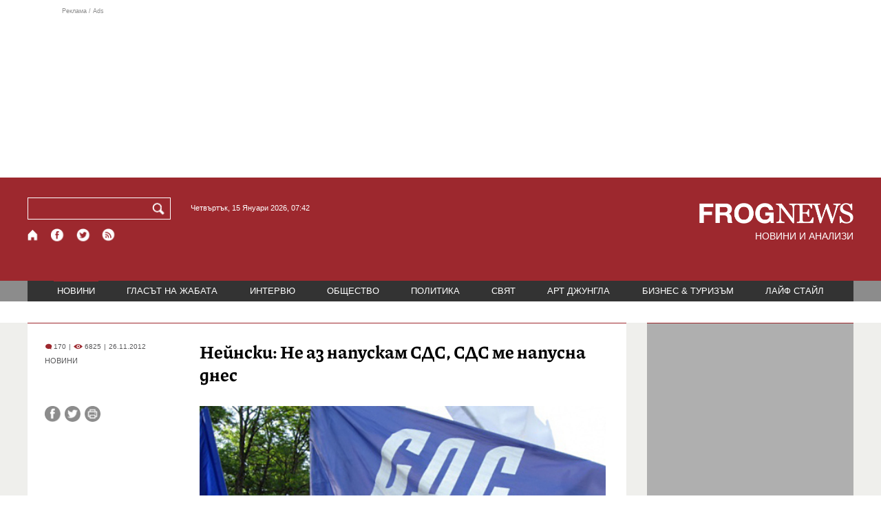

--- FILE ---
content_type: text/html; charset=utf-8
request_url: https://frognews.bg/novini/neinski-napuskam-sds-sds-napusna-dnes.html
body_size: 10408
content:
<!DOCTYPE html>
<html lang="bg">
<head>
	<meta http-equiv="content-type" content="text/html; charset=UTF-8">
	<meta http-equiv="X-UA-Compatible" content="IE=edge">
	<meta name="viewport" content="width=device-width, initial-scale=1">
	<title>Нейнски: Не аз напускам СДС, СДС ме напусна днес</title>
	<link rel="alternate" media="only screen and (max-width: 1200px)" href="https://mobile.frognews.bg/article/49377/">
	<meta name="description" content="С днешното решение СДС ме напусна и изявявам желание да прекратя членството си в СДС. Това заяви в отворено писмо до председателя на партията Емил...">
	<meta property="fb:app_id" content="916184751791572">
	<meta property="og:url" content="https://frognews.bg/novini/neinski-napuskam-sds-sds-napusna-dnes.html">
	<meta property="og:type" content="website">
	<meta property="og:title" content="Нейнски: Не аз напускам СДС, СДС ме напусна днес">
	<meta property="og:description" content="С днешното решение СДС ме напусна и изявявам желание да прекратя членството си в СДС. Това заяви в отворено писмо до председателя на партията Емил Кабаиванов евродепутатът Надежда Нейнски.">
	<meta property="og:image" content="https://frognews.bg/images/Portreti_Politici/sds_nadejda_mihajlova_miting.jpg">
	<meta property="og:image:alt" content="Нейнски: Не аз напускам СДС, СДС ме напусна днес">
	<meta property="og:image:type" content="image/jpeg">
	<meta property="og:image:width" content="548">
	<meta property="og:image:height" content="417">
	<meta property="og:locale" content="bg_BG">
	<!-- twitter cards -> -->
	<meta property="twitter:card" content="summary_large_image">
	<meta property="twitter:site" content="@FROGNEWSBG">
	<meta property="twitter:creator" content="@FROGNEWSBG">
	<meta property="twitter:title" content="Нейнски: Не аз напускам СДС, СДС ме напусна днес">
	<meta property="twitter:description" content="С днешното решение СДС ме напусна и изявявам желание да прекратя членството си в СДС. Това заяви в отворено писмо до председателя на партията Емил...">
	<meta property="twitter:image" content="https://frognews.bg/images/Portreti_Politici/sds_nadejda_mihajlova_miting.jpg">

    <meta name="facebook-domain-verification" content="39sqa290fxvyecee1t8kvg24xvhxme" />
	<meta name="yandex-verification" content="6cb667414bd3e8d5">
	<meta name="HandheldFriendly" content="True">
	<meta name="google" content="notranslate">
	<link rel="icon" href="/favicon.ico">
	<link rel="apple-touch-icon" sizes="180x180" href="/fav/apple-touch-icon.png">
	<link rel="icon" type="image/png" href="/fav/favicon-32x32.png" sizes="32x32">
	<link rel="icon" type="image/png" href="/fav/favicon-16x16.png" sizes="16x16">
	<link rel="manifest" href="/fav/manifest.json">
	<link rel="mask-icon" href="/fav/safari-pinned-tab.svg" color="#5BBAD5">
	<link rel="shortcut icon" href="/fav/favicon.ico">
	<meta name="msapplication-TileColor" content="#ffffff">
	<meta name="msapplication-TileImage" content="/fav/mstile-144x144.png">
	<meta name="msapplication-config" content="/fav/browserconfig.xml">
	<meta name="theme-color" content="#ffffff">
	<meta name="propeller" content="320ec90e95eb0400c7f8add5a41c1ef7">
	<meta name="bulletprofit" content="tQTKt4MCVoGtSvNTgvz6">
	<meta name="hilltopads-site-verification" content="374f104caac77aff32252f5edc5845f3a687c677">

	<link rel="dns-prefetch" href="https://stats.g.doubleclick.net">
	<link rel="dns-prefetch" href="https://googleads.g.doubleclick.net">
	<link rel="dns-prefetch" href="https://www.google.com">
	<link rel="dns-prefetch" href="https://www.google.bg">
    
	<link rel="alternate" media="only screen and (max-width: 1024px)" href="https://mobile.frognews.bg/article/49377/" />
	<link rel="canonical" href="https://frognews.bg/novini/neinski-napuskam-sds-sds-napusna-dnes.html">

	<link rel="search" type="application/opensearchdescription+xml" href="/opensearch.xml" title="Frognews Search">

	<link rel="stylesheet" href="/theme/03/assets/css/pub/all.min.css?v=1.22" type="text/css" media="all">
	<link rel="stylesheet" href="/theme/03/assets/css/pub/responsive.min.css?v=1.fa487b1c11a844fece6926a646630be7" type="text/css" media="all">
	<link rel="stylesheet" href="/theme/03/assets/css/src/updates.css?v=1.1.fa487b1c11a844fece6926a646630be7" type="text/css" media="all">

	<script async src="https://pagead2.googlesyndication.com/pagead/js/adsbygoogle.js"></script>
	<script src="https://ajax.googleapis.com/ajax/libs/webfont/1.6.26/webfont.js"></script>

	

</head>
<body class="tldec2 isarticle_1 iscat_0 istext_0 iszodii_0 isucomm_0 isdev_0" data-cid="2"
      data-article="49377">

<div class="fw header-top-ad">
	<div class="wrappers">
		<div class="header-top-ad-line-1" style="height: 240px !important;overflow: hidden;">
			<span class="h_adv_txt" style="flex: 0 0 12px;">Реклама / Ads</span>
			<div class="ad-elm fr-sli-wr" data-zone="54"></div>
			<div class="h_adv ad-elm" data-zone="12"></div>
		</div>
		<div class="h_adv_hl">
			<div class="h_adv_wide ad-elm" data-zone="20"></div>
		</div>
	</div>
</div>


<header class="fw header">

	<div class="wrappers">
		<div class="header-left">
			<div class="header-search">
				<form method="get" action="/search/">
					<label for="search">Търси:</label>
					<input type="text" name="search" id="search" value="" maxlength="30" required="required">
					<button type="submit" name="submitsearch" id="submitsearch" aria-label="Търси"></button>
					<input type="hidden" name="action" value="search">
				</form>
				<span class="current-date">Четвъртък, 15 Януари 2026, 07:42 </span>
			</div>
			<div class="header-social">
				<a href="/" class="fr_ico_home" aria-label="Начало" title="Начална страница"></a>
				<a href="https://www.facebook.com/Frognewsbg-118001921570524/" target="_blank" class="fr_ico_fb" rel="noopener" aria-label="Facebook страница" title="Facebook страница"></a>
				<a href="https://twitter.com/FROGNEWSBG" target="_blank" class="fr_ico_tw" rel="noopener" aria-label="X.com страница" title="X.com страница"></a>
				<a href="https://rss.frognews.bg/2/НОВИНИ/" target="_blank" class="fr_ico_rss" rel="noopener" aria-label="RSS страница" title="RSS страница"></a>
			</div>
			<span class="header-left-addons">
				<!--
				<a href="/prezidentski-izbori2021/" class="izbori-in-header hbgc">ПРЕЗИДЕНТСКИ ИЗБОРИ</a>
				<a href="/izbori2021-3/" class="izbori-in-header hbgc">ПАРЛАМЕНТАРНИ ИЗБОРИ</a>
				-->
			</span>
		</div>
		<div class="header-right stay-at-home">
			<a href="/" style="padding-bottom: 0">
				<img src="/theme/03/assets/img/frognews_logo_x2.png" alt="Frognews" width="224" height="30" fetchpriority=high>
			</a>
            <h1 style="font-size:14px;color:#FFFFFF">НОВИНИ И АНАЛИЗИ</h1>
			<!-- <span class="stay-home">#останивкъщи</span> -->
			<!-- <span class="additionaldec"></span> -->
			<!-- <a href="/izbori2021-2/" class="izbori-in-header hbgc">ПАРЛАМЕНТАРНИ ИЗБОРИ</a> -->
		</div>
	</div>

</header>

<div class="fw menu">
	<div class="wrappers menu-main">
		<ul>
			<li id="mn_2" class="mm sel">
				<a href="/novini/">НОВИНИ</a>
			</li>
			<li id="mn_3" class="mm">
				<a href="/glasat-na-jabata/glasat/">ГЛАСЪТ НА ЖАБАТА</a>
				<ul id="smh_3">
						<li><a href="/glasat-na-jabata/glasat/">ГЛАСЪТ</a></li>
						<li><a href="/glasat-na-jabata/frog-satira/">ФРОГ-САТИРА</a></li>
						<li><a href="/glasat-na-jabata/frog-kino/">ФРОГ-КИНО</a></li>
				</ul>
			</li>
			<li id="mn_6" class="mm">
				<a href="/inteviu/">ИНТЕРВЮ</a>
			</li>
			<li id="mn_9" class="mm">
				<a href="/obshtestvo/aktualno/">ОБЩЕСТВО</a>
				<ul id="smh_9">
						<li><a href="/obshtestvo/aktualno/">АКТУАЛНО</a></li>
						<li><a href="/obshtestvo/naroden-glas/">НАРОДЕН ГЛАС</a></li>
				</ul>
			</li>
			<li id="mn_10" class="mm">
				<a href="/politika/">ПОЛИТИКА</a>
			</li>
			<li id="mn_5" class="mm">
				<a href="/svqt/">СВЯТ</a>
			</li>
			<li id="mn_8" class="mm">
				<a href="/art-jungla/">АРТ ДЖУНГЛА</a>
			</li>
			<li id="mn_4" class="mm">
				<a href="/biznes-turisam/">БИЗНЕС & ТУРИЗЪМ</a>
			</li>
			<li id="mn_112" class="mm">
				<a href="/laif-stail/">ЛАЙФ СТАЙЛ</a>
			</li></ul>
	</div>
	<div class="menu-more-items">
		
    <div class="under-menu-right-btn">

    </div>
	</div>
</div>

<main class="content">
	<div class="wide article-more-news">

	<div class="wrappers">

		<!-- Article panel -->
		<article class="article-content-blk brc">

			<div class="article-image-title">
				<div class="article-image-title-views">
					
			<span class="cmvcd">
			
				<span class="cmc"><em class="c"></em> 170</span><span class="sep">|</span>
				<span class="cmv"><em class="c"></em> 6825</span>
				<span class="sep">|</span><span class="cmd">26.11.2012</span>
				
			</span>					<span class="cat-name">НОВИНИ</span>
				</div>
				<h1>Нейнски: Не аз напускам СДС, СДС ме напусна днес</h1>
			</div>

			<div class="article-image-share">

				<div class="article-share-blk">
					<div class="article-share-links">
						<button type="button" class="ico-a-fb" data-href="https://frognews.bg/novini/neinski-napuskam-sds-sds-napusna-dnes.html" aria-label="Сподели във Facebook" title="Сподели във Facebook"></button>
						<button type="button" class="ico-a-tw" data-href="https://frognews.bg/novini/neinski-napuskam-sds-sds-napusna-dnes.html" aria-label="Сподели във Twitter" title="Сподели във Twitter"></button>
						<button type="button" class="ico-a-pr" aria-label="Принтирай статията" title="Принтирай статията"></button>
					</div>
				</div>

				<div class="article-image-blk">
											<img src="/images/Portreti_Politici/sds_nadejda_mihajlova_miting.jpg" alt="." width="590" fetchpriority=high>
									</div>

			</div>

			<div class="article-image-author">
				<strong>Надежда Нейнски споделя как 21 години от живота й били свързани със СДС</strong>
				<span></span>
			</div>

			<div class="article-short-text brc">
				С днешното решение СДС ме напусна и изявявам желание да прекратя членството си в СДС. Това заяви в отворено писмо до председателя на партията Емил Кабаиванов евродепутатът Надежда Нейнски.			</div>

			<div class="article-full-text-area">

				<div class="article-full-text-font-size">
					&nbsp;
				</div>

				<div class="article-full-text">
					В писмото се казва:<br /><br /><strong>Днешното решение на Националния съвет беше тест</strong> за това кой в какво вярва в СДС. Оказа се, че вярваме в различни неща. През последните седмици и месеци чух всякакви нападки по мой адрес. Не счетох за нужно да им отговарям. Но се случи нещо, което ме убеди, че вие сте стигнали твърде далеч, че сте преминали всякакви граници, че нямате път назад.<br /><br /><strong>Чух ехото на ГЕРБ, че управлението на ОДС (1997-2001) е най-големият провал на българския преход.</strong> Тук вече не мога да замълча. Защото мълчанието е съучастие в лъжата и подмяната.<br /><br /><strong>А истината за традиционната десница е,</strong> че тя извърши демократизацията на България, че върна собствеността на хората, че овладя кризата, наследена от правителството на бившите комунисти, че постави отново България на картата на Европа и света. Традиционната десница защити страната ни по време на Косовската криза, започна преговори с ЕС, свали визите за българските граждани. И тук идва важният въпрос: <strong>къде по времето на прехода бяха лидерите на ГЕРБ?</strong> Ще Ви подскажа отговора, г-н Кабаиванов - те бяха от другата страна на барикадата, посочва евродепутатът.<br /><br /><strong>Днес Вие искате да влезете във властта.</strong> Все Ви е едно как. Готови сте да платите всяка цена. Аз не съм готова. Както не бях готова през 1993 г. да приема предложението на Любен Беров след свалянето на правителството на десницата да се превърна в удобната фасада на комунистическата подмяна. Както не бях готова през 2001 г., когато Симеон Сакскобургготски след свалянето на правителството на ОДС поиска да ме постави като емблема на подмяната. Както не съм готова и днес да послужа на новите победители от ГЕРБ да заличат спомена от реформите в България. <br /><br />Защото няма цена, която може да ме накара да предам надеждите на хората, които продължават да вярват в демокрацията. Няма власт, която може да компенсира моментите, в които като външен министър защитавах интересите на България, категорична е Надежда Нейнски. Няма пост, който да заличи спомена от сълзите на хората, когато паднаха визите. <br /><br /><strong>За мен СДС не е търговска марка,</strong> не е значка за ревера. Той е емоцията, с която отраснаха децата ми. 21 години от моя живот бяха свързани със СДС. Не го напуснах и не го предадох никога. Винаги до днес съм вярвала, че мога да му помогна. И съм работила според силите си.<br /><br /><strong>Днес вратите на крепостта са отворени. От свои.</strong> И завоевателите се готвят да нахлуят и да поругаят храмовете ни, да плячкосат малкото останало, да се окичат с бойните ни знамена. Аз няма да бъда част от това публично унижение. Не и след всичко, което съм преживяла. <br /><br /><strong>Не аз напускам СДС. С днешното решение СДС ме напусна</strong>, посочва Нейнски.<br /><br />Нейнски казва още, че въпреки решението си, тя остава евродепутат на Синята коалиция - бялата лястовица на надеждата за близо 300 000 души, които никога не предадоха принципите си. И които продължават да вярват, че от пепелището някой отново ще вдигне знамето.				</div>

			</div>

			<div class="article-full-text-more">
							</div>
			<div class="article-full-text-share">

				<a href="https://www.facebook.com/sharer/sharer.php?u=https%3A%2F%2Ffrognews.bg%2Fnovini%2Fneinski-napuskam-sds-sds-napusna-dnes.html"
				   target="_blank"
				   rel="noopener noreferrer"
				   class="fr-share fr-share-fb"
				   title="Сподели във Facebook">
					<span class="fr-share-icon">f</span>
					<span class="fr-share-text">Сподели</span>
				</a>

				<a href="https://twitter.com/intent/tweet?url=https%3A%2F%2Ffrognews.bg%2Fnovini%2Fneinski-napuskam-sds-sds-napusna-dnes.html&text=%D0%9D%D0%B5%D0%B9%D0%BD%D1%81%D0%BA%D0%B8%3A+%D0%9D%D0%B5+%D0%B0%D0%B7+%D0%BD%D0%B0%D0%BF%D1%83%D1%81%D0%BA%D0%B0%D0%BC+%D0%A1%D0%94%D0%A1%2C+%D0%A1%D0%94%D0%A1+%D0%BC%D0%B5+%D0%BD%D0%B0%D0%BF%D1%83%D1%81%D0%BD%D0%B0+%D0%B4%D0%BD%D0%B5%D1%81"
				   target="_blank"
				   rel="noopener noreferrer"
				   class="fr-share fr-share-tw"
				   title="Сподели в Twitter">
					<span class="fr-share-icon">t</span>
					<span class="fr-share-text">Tweet</span>
				</a>

			</div>

			<div class="article-before-donate-ads">
				<div class="article-before-donate-ads-area">
					<div class="google-ads ad-elm" data-zone="38"></div>
					<div class="google-ads ad-elm" data-zone="39"></div>
				</div>
				<span class="ad-ttl">Реклама / Ads</span>
			</div>

			<a href="/donate/" class="article-donate-area">
				<span class="article-donate-text">
					Уважаеми читатели, разчитаме на Вашата подкрепа и съпричастност да продължим да правим
					журналистически разследвания. <br><br>Моля, подкрепете ни.</span>
				<span class="article-donate-lnk">
                    <span class="a-d-pp-button">
						<img src="/theme/03/assets/img/pmcards/pp-donate-btn.png" width="150" alt="Donate now">
					</span>
					<span class="a-d-cards">
						<img src="/theme/03/assets/img/pmcards/visa.png" width="45" alt="Visa">
						<img src="/theme/03/assets/img/pmcards/mastercard.png" width="45" alt="Mastercard">
						<img src="/theme/03/assets/img/pmcards/visaelectron.png" width="45" alt="Visa-electron">
						<img src="/theme/03/assets/img/pmcards/maestro.png" width="45" alt="Maestro">
						<img src="/theme/03/assets/img/pmcards/paypal.png" width="45" alt="PayPal">
						<img src="/theme/03/assets/img/pmcards/epay.png" width="45" alt="Epay">
					</span>
				</span>

			</a>

			<div class="article-after-text-ad">
				<div class="google-ads ad-elm" data-zone="29"></div>
				<span class="ad-ttl">Реклама / Ads</span>
			</div>

			<div class="article-related-news-hl">
				<div class="article-related-news brc">
					<strong class="p-ttl">ОЩЕ ПО ТЕМАТА</strong>
					<div class="article-related-news-items">
													<a href="/novini/neinski-triabva-istinski-debat-kafeta.html"
							   class="item img5txt5 num1 brc"
							   title="Н.Нейнски: Трябва ни истински дебат, а не кафета">
                                <span class="plhldr">
                                    <img src="/images/thumbs16x9/410/4407ffa30_neinski.jpg" alt="." width="156" height="93">
                                    
			<span class="cmvcd">
			
				<span class="cmc"><em class="c"></em> 18</span><span class="sep">|</span>
				<span class="cmv"><em class="c"></em> 5397</span>
				<span class="sep">|</span><span class="cmd">05.04.2014</span>
				
			</span>                                </span>
								<strong>Н.Нейнски: Трябва ни истински дебат, а не кафета</strong>
								<span class="hh"></span>
							</a>
													<a href="/novini/neinski-sinjo-edinstvo-ostana-vdiasno-reformatorite-tsentara.html"
							   class="item img5txt5 num2 brc"
							   title="Н.Нейнски: &quot;Синьо единство&quot; остана вдясно, а Реформаторите са в центъра">
                                <span class="plhldr">
                                    <img src="/images/thumbs16x9/410/f8cf7ec1c_neinski.jpg" alt="." width="156" height="93">
                                    
			<span class="cmvcd">
			
				<span class="cmc"><em class="c"></em> 22</span><span class="sep">|</span>
				<span class="cmv"><em class="c"></em> 6622</span>
				<span class="sep">|</span><span class="cmd">01.03.2014</span>
				
			</span>                                </span>
								<strong>Н.Нейнски: &quot;Синьо единство&quot; остана вдясно, а Реформаторите са в центъра</strong>
								<span class="hh"></span>
							</a>
													<a href="/novini/neinski-reformatorski-blok-reanimatsiia-reformatsiia.html"
							   class="item img5txt5 num3 brc"
							   title="Н. Нейнски: Реформаторски блок не е реанимация, а реформация">
                                <span class="plhldr">
                                    <img src="/images/thumbs16x9/410/29dbedf94_nadejda_neinski.jpg" alt="." width="156" height="93">
                                    
			<span class="cmvcd">
			
				<span class="cmc"><em class="c"></em> 59</span><span class="sep">|</span>
				<span class="cmv"><em class="c"></em> 6012</span>
				<span class="sep">|</span><span class="cmd">21.09.2013</span>
				
			</span>                                </span>
								<strong>Н. Нейнски: Реформаторски блок не е реанимация, а реформация</strong>
								<span class="hh"></span>
							</a>
													<a href="/novini/sds-vlizal-parlamenta-seriozno.html"
							   class="item img5txt5 num4 brc"
							   title="СДС влизал в парламента, сериозно">
                                <span class="plhldr">
                                    <img src="/images/thumbs16x9/410/92264b524_emil_kabaivanov.jpg" alt="." width="156" height="93">
                                    
			<span class="cmvcd">
			
				<span class="cmc"><em class="c"></em> 39</span><span class="sep">|</span>
				<span class="cmv"><em class="c"></em> 6428</span>
				<span class="sep">|</span><span class="cmd">28.04.2013</span>
				
			</span>                                </span>
								<strong>СДС влизал в парламента, сериозно</strong>
								<span class="hh"></span>
							</a>
											</div>
				</div>
			</div>

							<div class="cm-box cm-api-v1 brc" data-item="49377">
					<div class="cm-add-hl">
						<h4 class="p-ttl">
							<strong>КОМЕНТАРИ</strong>
							<span id="cm-req-reg-img"><span class="cselbg">&#xe912;</span></span>
						</h4>
						<div class="cm-add"></div>
					</div>
					<div class="cm-list"></div>
				</div>
			
			<div class="article-after-comments-ad">
				<div class="google-ads ad-elm" data-zone="30"></div>
				<span class="ad-ttl">Реклама / Ads</span>
			</div>

		</article>
		<!-- End of Article -->

		<!-- Right Panel -->
		<div class="inside-news-right">

			<div class="inside-area-right-top-ad brc">
				<div class="ad-elm" data-zone="26"></div>
				<span class="ad-ttl">Реклама / Ads</span>
			</div>

			<div class="fr-mosted-latest brc">
				
<div class="mosted-viewed-blk">
	<strong class="p-ttl">НАЙ-ЧЕТЕНИ</strong>
	<div class="mosted-viewed-slider">
                                <div class="item">
                <a href="/novini/gorivata-poevtiniavat-evroto-benzinostantsiite-stiga-resto.html" class="lnk-photo">
                    <img src="/images2/thumbs16x9/185/810633f56_benzin.jpg" alt="Горивата поевтиняват, еврото по бензиностанциите не стига за ресто" width="147" height="98">
                    
			<span class="cmvcd">
			
				<span class="cmc"><em class="c"></em> 7</span><span class="sep">|</span>
				<span class="cmv"><em class="c"></em> 52835</span>
				<span class="sep">|</span><span class="cmd">13.01.2026</span>
				
			</span>                </a>
                <span class="item-sub-blk">
                    <a href="/novini/gorivata-poevtiniavat-evroto-benzinostantsiite-stiga-resto.html" title="Горивата поевтиняват, еврото по бензиностанциите не стига за ресто"
                       class="item"><span class="c">Горивата поевтиняват,</span> еврото по бензиностанциите не стига за ресто</a>
                </span>
            </div>
                                            <div class="item">
                <a href="/novini/ruskata-armiia-ostana-bez-novi-57-2026-01-14.html" class="lnk-photo">
                    <img src="/images2/thumbs16x9/185/aca43f848_su-57.jpg" alt="Руската армия остана без нови Су-57" width="147" height="98">
                    
			<span class="cmvcd">
			
				<span class="cmc"><em class="c"></em> 9</span><span class="sep">|</span>
				<span class="cmv"><em class="c"></em> 20069</span>
				<span class="sep">|</span><span class="cmd">14.01.2026</span>
				
			</span>                </a>
                <span class="item-sub-blk">
                    <a href="/novini/ruskata-armiia-ostana-bez-novi-57-2026-01-14.html" title="Руската армия остана без нови Су-57"
                       class="item"><span class="c">Руската армия остана без нови</span> Су-57</a>
                </span>
            </div>
                                            <div class="item">
                <a href="/novini/raketi-neptun-ukraina-razrushi-ruski-zavod-dronove.html" class="lnk-photo">
                    <img src="/images2/thumbs16x9/185/5824e7d04_768x4322345678910111213141516171819202122232425262728293031.jpg" alt="С ракети &quot;Нептун&quot; Украйна разруши руски завод за дронове" width="147" height="98">
                    
			<span class="cmvcd">
			
				<span class="cmc"><em class="c"></em> 3</span><span class="sep">|</span>
				<span class="cmv"><em class="c"></em> 11879</span>
				<span class="sep">|</span><span class="cmd">13.01.2026</span>
				
			</span>                </a>
                <span class="item-sub-blk">
                    <a href="/novini/raketi-neptun-ukraina-razrushi-ruski-zavod-dronove.html" title="С ракети &quot;Нептун&quot; Украйна разруши руски завод за дронове"
                       class="item"><span class="c">С ракети "Нептун" Украйна разруши руски</span> завод за дронове</a>
                </span>
            </div>
                                            <div class="item">
                <a href="/novini/iran-sas-zloveshto-preduprejdenie-kam-sasht-aviobazata-udeid-katar.html" class="lnk-photo">
                    <img src="/images2/thumbs16x9/185/4d5882f0d_baza-sashh-.jpg" alt="Иран със зловещо предупреждение към САЩ и авиобазата Ал-Удейд в Катар" width="147" height="98">
                    
			<span class="cmvcd">
			
				<span class="cmc"><em class="c"></em> 6</span><span class="sep">|</span>
				<span class="cmv"><em class="c"></em> 11040</span>
				<span class="sep">|</span><span class="cmd">14.01.2026</span>
				
			</span>                </a>
                <span class="item-sub-blk">
                    <a href="/novini/iran-sas-zloveshto-preduprejdenie-kam-sasht-aviobazata-udeid-katar.html" title="Иран със зловещо предупреждение към САЩ и авиобазата Ал-Удейд в Катар"
                       class="item"><span class="c">Иран със зловещо предупреждение към САЩ</span> и авиобазата Ал-Удейд в Катар</a>
                </span>
            </div>
                                            <div class="item">
                <a href="/novini/belgrad-budapeshta-komandvat-skopie-kitaiskite-stoki-prenarejdat-balkanite.html" class="lnk-photo">
                    <img src="/images2/thumbs16x9/185/da7639073_vladimir-vladimirov.png" alt="„Белград и Будапеща командват Скопие, китайските стоки пренареждат Балканите“" width="147" height="98">
                    
			<span class="cmvcd">
			
				<span class="cmc"><em class="c"></em> 13</span><span class="sep">|</span>
				<span class="cmv"><em class="c"></em> 9991</span>
				<span class="sep">|</span><span class="cmd">14.01.2026</span>
				
			</span>                </a>
                <span class="item-sub-blk">
                    <a href="/novini/belgrad-budapeshta-komandvat-skopie-kitaiskite-stoki-prenarejdat-balkanite.html" title="„Белград и Будапеща командват Скопие, китайските стоки пренареждат Балканите“"
                       class="item"><span class="c">„Белград и Будапеща командват Скопие,</span> китайските стоки пренареждат Балканите“</a>
                </span>
            </div>
                                            <div class="item">
                <a href="/novini/borisov-poznatata-rolia-govori-govori-govori-pritvariam-ochi-useshtam-che-lajesh.html" class="lnk-photo">
                    <img src="/images2/thumbs16x9/185/f3893a4be_leli6.jpg" alt="Борисов в познатата роля: Говори, говори, говори! Аз притварям очи … и усещам, че лъжеш" width="147" height="98">
                    
			<span class="cmvcd">
			
				<span class="cmc"><em class="c"></em> 26</span><span class="sep">|</span>
				<span class="cmv"><em class="c"></em> 9867</span>
				<span class="sep">|</span><span class="cmd">13.01.2026</span>
				
			</span>                </a>
                <span class="item-sub-blk">
                    <a href="/novini/borisov-poznatata-rolia-govori-govori-govori-pritvariam-ochi-useshtam-che-lajesh.html" title="Борисов в познатата роля: Говори, говори, говори! Аз притварям очи … и усещам, че лъжеш"
                       class="item"><span class="c">Борисов в познатата роля:</span> Говори, говори, говори! Аз притварям очи … и усещам, че лъжеш</a>
                </span>
            </div>
                                            <div class="item">
                <a href="/novini/borim-brutalen-rejim-prazni-ratse-ochevidtsi-ubiistvata-stotitsi-protestirashti-iran.html" class="lnk-photo">
                    <img src="/images2/thumbs16x9/185/151b0ac1e_1768288406_6965f096894f4.webp" alt="„Борим брутален режим с празни ръце“. Очевидци за убийствата на стотици протестиращи в Иран" width="147" height="98">
                    
			<span class="cmvcd">
			
				<span class="cmc"><em class="c"></em> 8</span><span class="sep">|</span>
				<span class="cmv"><em class="c"></em> 7735</span>
				<span class="sep">|</span><span class="cmd">13.01.2026</span>
				
			</span>                </a>
                <span class="item-sub-blk">
                    <a href="/novini/borim-brutalen-rejim-prazni-ratse-ochevidtsi-ubiistvata-stotitsi-protestirashti-iran.html" title="„Борим брутален режим с празни ръце“. Очевидци за убийствата на стотици протестиращи в Иран"
                       class="item"><span class="c">„Борим брутален режим с празни ръце“.</span> Очевидци за убийствата на стотици протестиращи в Иран</a>
                </span>
            </div>
                                            <div class="item">
                <a href="/novini/istoricheska-sdelka-pentagonat-investira-mlrd-dvigateli-raketni-sistemi.html" class="lnk-photo">
                    <img src="/images2/thumbs16x9/185/d46bd879b_1768324616_69667e08b6880.webp" alt="„Историческа сделка“: Пентагонът инвестира $1 млрд. в двигатели за ракетни системи" width="147" height="98">
                    
			<span class="cmvcd">
			
				<span class="cmc"><em class="c"></em> 0</span><span class="sep">|</span>
				<span class="cmv"><em class="c"></em> 5990</span>
				<span class="sep">|</span><span class="cmd">13.01.2026</span>
				
			</span>                </a>
                <span class="item-sub-blk">
                    <a href="/novini/istoricheska-sdelka-pentagonat-investira-mlrd-dvigateli-raketni-sistemi.html" title="„Историческа сделка“: Пентагонът инвестира $1 млрд. в двигатели за ракетни системи"
                       class="item"><span class="c">„Историческа сделка“:</span> Пентагонът инвестира $1 млрд. в двигатели за ракетни системи</a>
                </span>
            </div>
                    	</div>
</div>
			</div>

			<div class="inside-area-right-middle-ad" style="min-height: 330px;">
				<div class="r_b_c ad-elm" data-zone="28" style="height: 250px !important;">
				</div>
				<span class="ad-ttl">Реклама / Ads</span>
			</div>


		</div>
		<!-- End of Right Panel -->

	</div>
</div>

<script type="application/ld+json">
	{
		"@context": "https://schema.org",
		"@type": "NewsArticle",
		"mainEntityOfPage": {
			"@type": "WebPage",
			"@id": "https://frognews.bg/novini/neinski-napuskam-sds-sds-napusna-dnes.html"
        },
        "headline": "Нейнски: Не аз напускам СДС, СДС ме напусна днес",
        "image": "https://frognews.bg/images/Portreti_Politici/sds_nadejda_mihajlova_miting.jpg",
        "datePublished": "2012-11-26T17:15:31+02:00",
        "dateModified": "2012-11-26T17:15:31+02:00",
        "author": {
            "@type": "Organization",
            "name": "Frognews",
            "logo": {
                "@type": "ImageObject",
                "url": "https://frognews.bg/fav/apple-touch-icon.png"
            }
        },
        "publisher": {
            "@type": "Organization",
            "name": "Frognews",
            "logo": {
                "@type": "ImageObject",
                "url": "https://frognews.bg/fav/apple-touch-icon.png"
            }
        },
        "isAccessibleForFree": true,
        "articleBody": "В писмото се казва:Днешното решение на Националния съвет беше тест за това кой в какво вярва в СДС. Оказа се, че вярваме в различни неща. През последните седмици и месеци чух всякакви нападки по мой адрес. Не счетох за нужно да им отговарям. Но се случи нещо, което ме убеди, че вие сте стигнали твърде далеч, че сте преминали всякакви граници, че нямате път назад.Чух ехото на ГЕРБ, че управлението на ОДС (1997-2001) е най-големият провал на българския преход. Тук вече не мога да замълча. Защото мълчанието е съучастие в лъжата и подмяната.А истината за традиционната десница е, че тя извърши демократизацията на България, че върна собствеността на хората, че овладя кризата, наследена от правителството на бившите комунисти, че постави отново България на картата на Европа и света. Традиционната десница защити страната ни по време на Косовската криза, започна преговори с ЕС, свали визите за българските граждани. И тук идва важният въпрос: къде по времето на прехода бяха лидерите на ГЕРБ? Ще Ви подскажа отговора, г-н Кабаиванов - те бяха от другата страна на барикадата, посочва евродепутатът.Днес Вие искате да влезете във властта. Все Ви е едно как. Готови сте да платите всяка цена. Аз не съм готова. Както не бях готова през 1993 г. да приема предложението на Любен Беров след свалянето на правителството на десницата да се превърна в удобната фасада на комунистическата подмяна. Както не бях готова през 2001 г., когато Симеон Сакскобургготски след свалянето на правителството на ОДС поиска да ме постави като емблема на подмяната. Както не съм готова и днес да послужа на новите победители от ГЕРБ да заличат спомена от реформите в България. Защото няма цена, която може да ме накара да предам надеждите на хората, които продължават да вярват в демокрацията. Няма власт, която може да компенсира моментите, в които като външен министър защитавах интересите на България, категорична е Надежда Нейнски. Няма пост, който да заличи спомена от сълзите на хората, когато паднаха визите. За мен СДС не е търговска марка, не е значка за ревера. Той е емоцията, с която отраснаха децата ми. 21 години от моя живот бяха свързани със СДС. Не го напуснах и не го предадох никога. Винаги до днес съм вярвала, че мога да му помогна. И съм работила според силите си.Днес вратите на крепостта са отворени. От свои. И завоевателите се готвят да нахлуят и да поругаят храмовете ни, да плячкосат малкото останало, да се окичат с бойните ни знамена. Аз няма да бъда част от това публично унижение. Не и след всичко, което съм преживяла. Не аз напускам СДС. С днешното решение СДС ме напусна, посочва Нейнски.Нейнски казва още, че въпреки решението си, тя остава евродепутат на Синята коалиция - бялата лястовица на надеждата за близо 300 000 души, които никога не предадоха принципите си. И които продължават да вярват, че от пепелището някой отново ще вдигне знамето."
    }
</script>

</main>

<div class="hr before-aboutus">
	<div class="wrappers"></div>
</div>

<div id="about-apps">
	<div class="wrappers about-apps-blk">
		<div class="about-blk">
			<a href="/zanas/">ЗА НАС</a><span>|</span>
			<a href="/kontakti/">КОНТАКТИ</a><span>|</span>
			<a href="/reklama/">РЕКЛАМА</a>
			
			<span>|</span>
			<a href="/politika-za-poveritelnost/">Политика за поверителност</a>
		</div>
		<div class="apps-blk">
			<a href="https://mobile.frognews.bg/nomobile/" target="_blank" class="app-mobile-website" rel="noopener" aria-label="Мобилна версия" title="FROGNEWS - мобилна версия"></a>
			<a href="https://play.google.com/store/apps/details?id=bg.frognews.frognews"
			   target="_blank" class="app-android" rel="noopener" aria-label="FROGNEWS андроид приложение" title="FROGNEWS андроид приложение"></a>
            <a href="https://apps.apple.com/bg/app/frognews/id6755659514"
               target="_blank" class="app-ios" rel="noopener" aria-label="FROGNEWS iOS приложение" title="FROGNEWS iOS приложение"></a>
		</div>
	</div>
</div>

<footer id="footer">
	<div class="wrappers footerblk">
		<div class="footer-logo">
			<a href="/" class="logo_group logo2">
				<!-- <span class="additionaldec"></span> -->
				<span>новини от FROGNEWS</span>
				<!-- <span class="nydecor"></span> -->
			</a>
		</div>
		<div class="footer-nav">
			<ul>
				<li>
					
				<a href="/novini/" class="fmm c sel">НОВИНИ</a>
				<p id="fsmh_2"></p>
						<a href="/glasat-na-jabata/glasat/" class="fmm c">Гласът</a>
						<p id="fsmh_3"></p>
				<a href="/inteviu/" class="fmm c">ИНТЕРВЮ</a>
				<p id="fsmh_6"></p>
						<a href="/obshtestvo/aktualno/" class="fmm c">Актуално</a>
						<p id="fsmh_9"></p>
				<a href="/politika/" class="fmm c">ПОЛИТИКА</a>
				<p id="fsmh_10"></p></li><li>
				<a href="/svqt/" class="fmm c">СВЯТ</a>
				<p id="fsmh_5"></p>
				<a href="/art-jungla/" class="fmm c">АРТ ДЖУНГЛА</a>
				<p id="fsmh_8"></p>
				<a href="/biznes-turisam/" class="fmm c">БИЗНЕС & ТУРИЗЪМ</a>
				<p id="fsmh_4"></p>
				<a href="/laif-stail/" class="fmm c">ЛАЙФ СТАЙЛ</a>
				<p id="fsmh_112"></p>
				</li>
			</ul>
		</div>
	</div>
	<div class="wrappers footercopyrights">
		&copy; 2006 FROG NEWS. Всички права запазени. |
        <a href="https://frognews.bg/politika-za-poveritelnost-en/">Privacy policy</a> |
        Дизайн: studio greight |
        <a href="https://sofrondes.com" rel="noopener" target="_blank">www.sofrondes.com</a> |
        <a href="https://ticket.bg" target="_blank">ticket.bg</a>
	</div>
</footer>

<div class="ad-elm" data-zone="58"></div>

<span id="date-holder" data-ntfstate="0"></span>

<script src="/theme/03/assets/node_modules/requirejs/require.min.js"
			data-main="/theme/03/assets/js/src/init.js?v=1.34.fa487b1c11a844fece6926a646630be7"></script>

<div class="jump-top hidden"><button type="button">&nbsp;</button></div>
<!--
<a href="/kultura/dobro-utro/" class="floating-btn good-morning cselbg">ДОБРО УТРО</a>
-->

<div class="hover-mask"></div>
<div class="hover-blk">
	<div class="handle hover-blk-head"><i>&nbsp;</i><button type="button" class="hover-blk-close">&#10006;</button></div>
	<div class="hover-blk-body"></div>
</div>



<!-- Global site tag (gtag.js) - Google Analytics -->
<script async src="https://www.googletagmanager.com/gtag/js?id=G-1CTCBK8W94"></script>
<script>
	window.dataLayer = window.dataLayer || [];
	function gtag(){dataLayer.push(arguments);}
	gtag('js', new Date());

	gtag('config', 'G-1CTCBK8W94');
</script>

<!-- Facebook SDK removed - using simple share links instead (saves 75KB) -->

<script async src="/theme/03/assets/js/pub/a.js?v=1.14"></script>

<!-- Ad script delayed by 3 seconds for better INP performance -->
<script>
(function() {
    var adScriptLoaded = false;
    function loadDelayedAdScript() {
        if (adScriptLoaded) return;
        adScriptLoaded = true;
        var script = document.createElement('script');
        script.src = '//delivery.r2b2.io/get/frognews.bg/generic/sticky';
        script.async = true;
        document.body.appendChild(script);
    }
    // Load after 3 seconds
    setTimeout(loadDelayedAdScript, 3000);
    // Or load on first user interaction (whichever comes first)
    ['scroll', 'click', 'touchstart', 'mousemove', 'keydown'].forEach(function(evt) {
        window.addEventListener(evt, loadDelayedAdScript, { once: true, passive: true });
    });
})();
</script>

<script>
    if (typeof MutationObserver !== "undefined") {
        const observer = new MutationObserver(() => {
            document.querySelector(".google-revocation-link-placeholder")?.remove();
        });
        observer.observe(document.body, {
            childList: true,
        });
    }
</script>

</body>
</html>


--- FILE ---
content_type: text/html; charset=utf-8
request_url: https://www.google.com/recaptcha/api2/aframe
body_size: 267
content:
<!DOCTYPE HTML><html><head><meta http-equiv="content-type" content="text/html; charset=UTF-8"></head><body><script nonce="1KMeDoLN1TRe2PA5tRNNBw">/** Anti-fraud and anti-abuse applications only. See google.com/recaptcha */ try{var clients={'sodar':'https://pagead2.googlesyndication.com/pagead/sodar?'};window.addEventListener("message",function(a){try{if(a.source===window.parent){var b=JSON.parse(a.data);var c=clients[b['id']];if(c){var d=document.createElement('img');d.src=c+b['params']+'&rc='+(localStorage.getItem("rc::a")?sessionStorage.getItem("rc::b"):"");window.document.body.appendChild(d);sessionStorage.setItem("rc::e",parseInt(sessionStorage.getItem("rc::e")||0)+1);localStorage.setItem("rc::h",'1768455771041');}}}catch(b){}});window.parent.postMessage("_grecaptcha_ready", "*");}catch(b){}</script></body></html>